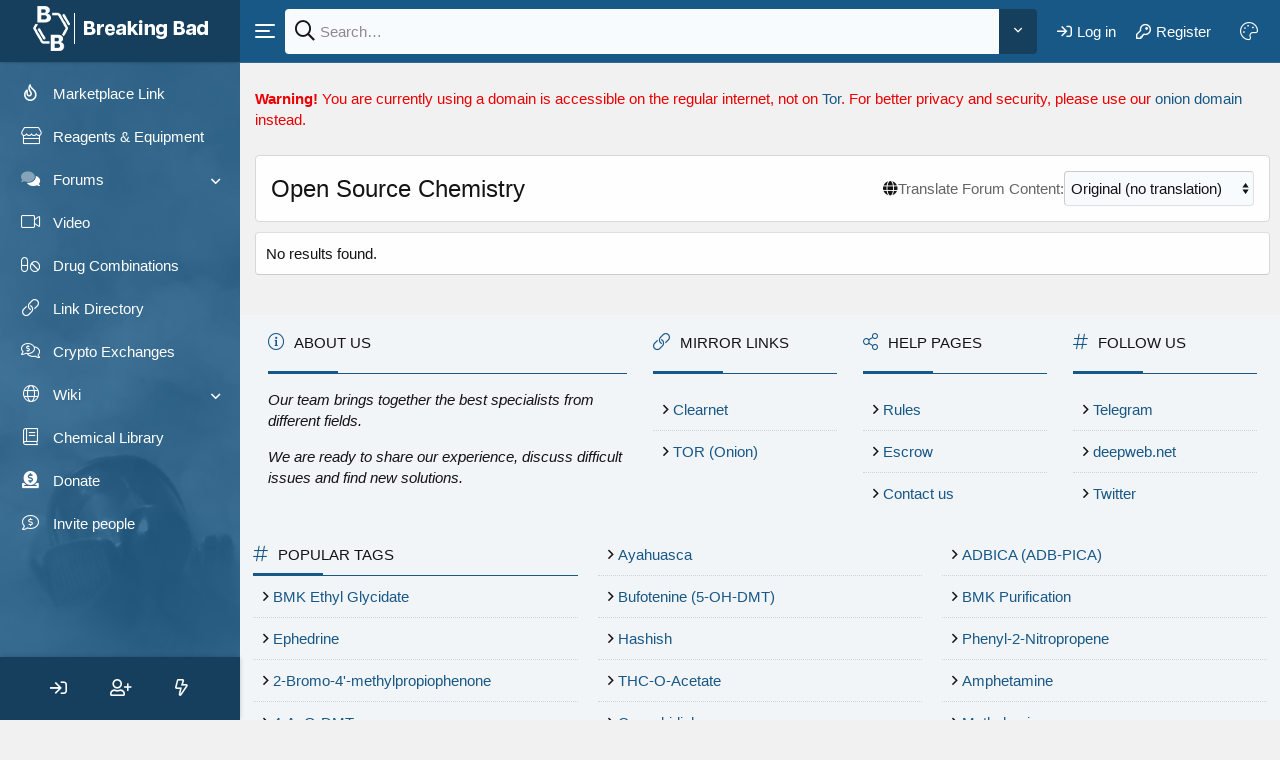

--- FILE ---
content_type: text/html; charset=utf-8
request_url: https://bbgate.com/tags/2f-dck/
body_size: 11373
content:
<!DOCTYPE html>
<html id="XF" lang="en-US" dir="LTR"
	data-app="public"
	data-template="message_page"
	data-container-key=""
	data-content-key=""
	data-logged-in="false"
	data-cookie-prefix="bb_"
	data-csrf="1763035477,45c03bb7f8bef5306f819e991d5c1c2b"
	class="has-no-js template-message_page XenTR vertical"
	>
<head>
	<meta charset="utf-8" />
	<meta http-equiv="X-UA-Compatible" content="IE=Edge" />
	<meta name="viewport" content="width=device-width, initial-scale=1, viewport-fit=cover">

	
	
	

	<title>Open Source Chemistry</title>
	

	<link rel="manifest" href="/webmanifest.php">
	
		<meta name="theme-color" content="rgb(24, 88, 134)" />
	

	<meta name="apple-mobile-web-app-title" content="Breaking Bad">
	

	
	
	

	
		
	
	
	<meta property="og:site_name" content="Open Source Chemistry" />


	
	
		
	
	
	<meta property="og:type" content="website" />


	
	
		
	
	
	
		<meta property="og:title" content="Open Source Chemistry" />
		<meta property="twitter:title" content="Open Source Chemistry" />
	


	
	
	
		
	
	
	<meta property="og:url" content="https://bbgate.com/tags/2f-dck/" />


	
	

	
	

	


	<link rel="preload" href="/styles/fonts/fa/fa-regular-400.woff2?_v=5.15.1" as="font" type="font/woff2" crossorigin="anonymous" />


	<link rel="preload" href="/styles/fonts/fa/fa-solid-900.woff2?_v=5.15.1" as="font" type="font/woff2" crossorigin="anonymous" />


<link rel="preload" href="/styles/fonts/fa/fa-brands-400.woff2?_v=5.15.1" as="font" type="font/woff2" crossorigin="anonymous" />

	<link rel="stylesheet" href="/css.php?css=public%3Anormalize.css%2Cpublic%3Afa.css%2Cpublic%3Acore.less%2Cpublic%3Aapp.less&amp;s=7&amp;l=1&amp;d=1762217507&amp;k=fe537a0ccd3ce0e6910e30eca1f8726b9bf010f9" />

	

<link rel="stylesheet" href="/css.php?css=public%3Aozzmodz_badges.less%2Cpublic%3AsmokeMarkScammer.less%2Cpublic%3Axentr_custom_footer.less%2Cpublic%3Axentr_searchbox.less%2Cpublic%3Axentr_theme_customizer.less%2Cpublic%3Aextra.less&amp;s=7&amp;l=1&amp;d=1762217507&amp;k=84b824ba4be676c371cc602a7bd204985b580788" />




	
		<script src="/js/xf/preamble.min.js?_v=242941e5"></script>
	
	




	

	

	

	




	
	
		
			<script type='text/javascript'>
				let mainColors=localStorage.getItem("color_option");if(mainColors!==null){document.documentElement.style.setProperty("--main-color",mainColors);document.querySelectorAll(".colors-list li").forEach((Element)=>{Element.classList.remove("active");if(Element.dataset.color===mainColors){Element.classList.add("active");}});}
			</script>
		
		

	
		<link rel="icon" type="image/png" href="https://bbgate.com/data/assets/logo/favbb-A.png" sizes="32x32" />
	
	
	
	<!--XenForo_Require:CSS-->
	
	
	<link href="/styles/player/video-js.min.css" rel="stylesheet" />
	<link href="/styles/player/quality-selector.css" rel="stylesheet" />

<script>
(function() {
  var domain = location.hostname;

  var s = document.createElement("script");
  s.setAttribute("defer", "");
  s.setAttribute("data-domain", domain);
  s.src = "/stat/js/script.js";
  s.onerror = function() {
    console.error("Failed to load Plausible script");
  };

  document.head.appendChild(s);
})();
</script>



	

		
			
		

		
	


</head>
<body data-template="message_page">

	

		
			
		

		
	


	

		
			
		

		
	

	
<div class="p-pageWrapper" id="top">













	





	
<div class="xentr-main--wrapper vertical-menu is-active">
	

	<div class="vertical-backdrop"></div>
	<div class="xentr-main--inner">
		<div class="xentr-menu xentr-menu-sticky menu-nav">
			<div class="vertical-nav">
				<div class="slimscroll">
					<div class="vertival-nav-logo">	
						<a class="icon-logo" href="/">
							<img src="/data/assets/logoIcon/Logo45x45.png" srcset="" alt="Open Source Chemistry" />
						</a>
						<a class="desktop-logo" href="/">
							<img src="/data/assets/logo/Text145x45.png" srcset="" alt="Open Source Chemistry"
								width="" height="" />
						</a>							
					</div>
						
					<div class="xentr-menu-body">			
						<!--navigation-->
						
						
							<ul class="nav" id="menu">
								
									
	<li class="menu-item " >
	
		

			
	
	<a href="https://bazaar.click/"
		class="xtr-nav-link "
		
		
		data-xf-key="1"
		data-nav-id="111"><span class="p-navEl-icon"><i class="fa--xf far fa-solid fa-fire" aria-hidden="true"></i> </span><span class="p-navEl-title">Marketplace Link</span></a>


			
				
		
		
		
	</li>

								
									
	<li class="menu-item " >
	
		

			
	
	<a href="/resources/"
		class="xtr-nav-link "
		
		
		data-xf-key="2"
		data-nav-id="ReagentsandEquipment"><span class="p-navEl-icon"><i class="fa--xf fal fa-store" aria-hidden="true"></i> </span><span class="p-navEl-title">Reagents & Equipment</span></a>


			
				
		
		
		
	</li>

								
									
	<li class="menu-item " data-has-children="true">
	
		

			
	
	<a href="/"
		class="xtr-nav-link p-navEl-link--splitMenu "
		
		
		
		data-nav-id="forums"><span class="p-navEl-icon"><i class="fa--xf fad fa-comments" aria-hidden="true"></i> </span><span class="p-navEl-title">Forums</span></a>


			<a data-xf-key="3"
				data-menu-pos-ref="< .menu-item"
				class="nav-link sub-menu"
				href="#"
				role="button"
				tabindex="0"
				aria-label="Toggle expanded"
				aria-expanded="false"
				aria-haspopup="true">
				<i aria-hidden="true"></i>
				</a>
				
		
		
		
			<ul class="nav-sub">
				<li class="nav-sub-item">
					
						
	
	
	<a href="/whats-new/posts/"
		class="nav-sub-link u-indentDepth0 js-offCanvasCopy "
		
		
		
		data-nav-id="newPosts"><span class="p-navEl-icon"><i class="fa--xf fad fa-comments" aria-hidden="true"></i> </span><span class="p-navEl-title">New posts</span></a>

	

					
						
	
	
	<a href="/th-all-threads/latest"
		class="nav-sub-link u-indentDepth0 js-offCanvasCopy "
		
		
		
		data-nav-id="thfilters_all_threads"><span class="p-navEl-icon"><i class="fa--xf fad fa-comments" aria-hidden="true"></i> </span><span class="p-navEl-title">All threads</span></a>

	
		
			
	
	
	<a href="/th-all-threads/latest"
		class="nav-sub-link u-indentDepth1 js-offCanvasCopy "
		
		
		
		data-nav-id="thfilters_latest_threads"><span class="p-navEl-icon"><i class="fa--xf fad fa-comments" aria-hidden="true"></i> </span><span class="p-navEl-title">Latest threads</span></a>

	

		
			
	
	
	<a href="/th-all-threads/newest"
		class="nav-sub-link u-indentDepth1 js-offCanvasCopy "
		
		
		
		data-nav-id="thfilters_newest_threads"><span class="p-navEl-icon"><i class="fa--xf fad fa-comments" aria-hidden="true"></i> </span><span class="p-navEl-title">New posts</span></a>

	

		
		
			<hr class="menu-separator" />
		
	

					
						
	
	
	<a href="/search/?type=post"
		class="nav-sub-link u-indentDepth0 js-offCanvasCopy "
		
		
		
		data-nav-id="searchForums"><span class="p-navEl-icon"><i class="fa--xf fad fa-comments" aria-hidden="true"></i> </span><span class="p-navEl-title">Search forums</span></a>

	

					
				</li>	
			</ul>		
		
	</li>

								
									
	<li class="menu-item " >
	
		

			
	
	<a href="/media/"
		class="xtr-nav-link "
		
		
		data-xf-key="4"
		data-nav-id="xfmg"><span class="p-navEl-icon"><i class="fa--xf fal fa-solid fa-video" aria-hidden="true"></i> </span><span class="p-navEl-title">Video</span></a>


			
				
		
		
		
	</li>

								
									
	<li class="menu-item " >
	
		

			
	
	<a href="/DrugCombinations/"
		class="xtr-nav-link "
		
		
		data-xf-key="5"
		data-nav-id="777"><span class="p-navEl-icon"><i class="fa--xf fal fa-pills" aria-hidden="true"></i> </span><span class="p-navEl-title">Drug Combinations</span></a>


			
				
		
		
		
	</li>

								
									
	<li class="menu-item " >
	
		

			
	
	<a href="/link-directory/"
		class="xtr-nav-link "
		
		
		data-xf-key="6"
		data-nav-id="ld"><span class="p-navEl-icon"><i class="fa--xf fal fa-solid fa-link" aria-hidden="true"></i> </span><span class="p-navEl-title">Link Directory</span></a>


			
				
		
		
		
	</li>

								
									
	<li class="menu-item " >
	
		

			
	
	<a href="/link-directory/categories/crypto-exchange.6/"
		class="xtr-nav-link "
		
		
		data-xf-key="7"
		data-nav-id="Crypto_exchanges"><span class="p-navEl-icon"><i class="fa--xf fal a-solid fa-comments-dollar" aria-hidden="true"></i> </span><span class="p-navEl-title">Crypto Exchanges</span></a>


			
				
		
		
		
	</li>

								
									
	<li class="menu-item " data-has-children="true">
	
		

			
	
	<a href="/wiki/"
		class="xtr-nav-link p-navEl-link--splitMenu "
		
		
		
		data-nav-id="EWRcarta"><span class="p-navEl-icon"><i class="fa--xf fal fa-solid fa-globe" aria-hidden="true"></i> </span><span class="p-navEl-title">Wiki</span></a>


			<a data-xf-key="8"
				data-menu-pos-ref="< .menu-item"
				class="nav-link sub-menu"
				href="#"
				role="button"
				tabindex="0"
				aria-label="Toggle expanded"
				aria-expanded="false"
				aria-haspopup="true">
				<i aria-hidden="true"></i>
				</a>
				
		
		
		
			<ul class="nav-sub">
				<li class="nav-sub-item">
					
						
	
	
	<a href="/wiki/special/pages"
		class="nav-sub-link u-indentDepth0 js-offCanvasCopy "
		
		
		
		data-nav-id="EWRcarta_pages"><span class="p-navEl-icon"> </span><span class="p-navEl-title">Pages</span></a>

	

					
						
	
	
	<a href="/wiki/special/activity/"
		class="nav-sub-link u-indentDepth0 js-offCanvasCopy "
		
		
		
		data-nav-id="EWRcarta_activity"><span class="p-navEl-icon"> </span><span class="p-navEl-title">Latest activity</span></a>

	

					
				</li>	
			</ul>		
		
	</li>

								
									
	<li class="menu-item " >
	
		

			
	
	<a href="/resources/categories/chemical-library.73/"
		class="xtr-nav-link "
		
		
		data-xf-key="9"
		data-nav-id="ChemicalLibrary"><span class="p-navEl-icon"><i class="fa--xf fal fa-solid fa-book" aria-hidden="true"></i> </span><span class="p-navEl-title">Chemical Library</span></a>


			
				
		
		
		
	</li>

								
									
	<li class="menu-item " >
	
		

			
	
	<a href="/donate/"
		class="xtr-nav-link "
		
		
		data-xf-key="10"
		data-nav-id="th_donate"><span class="p-navEl-icon"><i class="fa--xf fas fa-donate" aria-hidden="true"></i> </span><span class="p-navEl-title">Donate</span></a>


			
				
		
		
		
	</li>

								
									
	<li class="menu-item " >
	
		

			
	
	<a href="/account/referrals"
		class="xtr-nav-link "
		
		
		data-xf-key="11"
		data-nav-id="Invite_people"><span class="p-navEl-icon"><i class="fa--xf fal fa-solid fa-comment-dollar" aria-hidden="true"></i> </span><span class="p-navEl-title">Invite people</span></a>


			
				
		
		
		
	</li>

								
							</ul>
							
					</div>
				</div>	
			</div>
						
			
				
					<div class="site-menubar-footer">
						<ul class="nav-footer">	
							<li class="menu-item show">
								<a href="/login/" class="xtr-nav-link" data-xf-click="overlay" data-follow-redirects="on">
									<span class="p-navEl-icon"><i class="fa--xf far fa-sign-in fa-fw" aria-hidden="true" data-xf-init="tooltip" title="Log in"></i></span>
								</a>						
							</li>
							
							
								<li class="menu-item">
									<a href="/register/" class="xtr-nav-link" data-xf-click="overlay" data-follow-redirects="on">
										<span class="p-navEl-icon"><i class="fa--xf far fa-user-plus fa-fw" aria-hidden="true" data-xf-init="tooltip" title="Register"></i></span>
									</a>						
								</li>
							
							
							<li class="menu-item">	
								<a href="/whats-new/" class="xtr-nav-link">
									<span class="p-navEl-icon"><i class="fa--xf far fa-bolt fa-fw" aria-hidden="true" data-xf-init="tooltip" title="What&#039;s new"></i></span>
								</a>											
							</li>
						</ul>
					</div>
				
				
		</div>
	
	<div class="xentr-main--content">
		
<header class="p-header" id="header">
	<div class="p-header-inner">
		<div class="p-header-content">		
			
				<a class="header-menuTrigger" 
					data-xf-click="toggle" 
					data-active-class="is-active" 
					data-xf-init="toggle-storage" 
					data-target=".xentr-main--wrapper" 
					data-storage-type="cookie" 
					data-storage-expiry="31556926" 
					data-storage-key="_xentrVertical">
					<span></span>
				</a>
				
				<div class="p-header-logo p-header-logo--image">
					<a class="icon-logo" href="/">
						<img src="/data/assets/logoIcon/Logo45x45.png" srcset="" alt="Open Source Chemistry" />
					</a>
				
					<a class="desktop-logo" href="/">
						<img src="/data/assets/logo/Text145x45.png" srcset="" alt="Open Source Chemistry"
							width="" height="" />
					</a>
				</div>	
					
				
	
	
	<div class="xentr-search-area">
		
			<div class="search-box" aria-hidden="true">
				<form action="/search/search" id="search" method="post" class="menu-content" data-xf-init="quick-search">
				
					<div class="menu-row search-input">
						
								<input type="text" class="input" name="keywords" placeholder="Search…" aria-label="Search" data-menu-autofocus="true" />
								
					</div>
					
					<div class="btn-group" role="group">		
						<button type="button" class="button--cta button" aria-label="More options" aria-expanded="false" data-xf-init="tooltip" title="Advanced search" aria-haspopup="true"><span class="button-text">
							<i class="fa--xf far fa-angle-down" aria-hidden="true"></i>
						</span></button>
					</div>

					<div class="search-menu">
						<h3 class="menu-header">Search</h3>
						
						
						<div class="menu-row">
							<label class="iconic"><input type="checkbox"  name="c[title_only]" value="1" /><i aria-hidden="true"></i><span class="iconic-label">Search titles only</span></label>

						</div>
						
						<div class="menu-row">
							<div class="inputGroup">
								<span class="inputGroup-text" id="ctrl_search_menu_by_member">By:</span>
								<input type="text" class="input" name="c[users]" data-xf-init="auto-complete" placeholder="Member" aria-labelledby="ctrl_search_menu_by_member" />
							</div>
						</div>
						<div class="menu-footer">
							<span class="menu-footer-controls">
								<button type="submit" class="button--primary button button--icon button--icon--search"><span class="button-text">Search</span></button>
								<a href="/search/" class="button"><span class="button-text">Advanced search…</span></a>
							</span>
						</div>
					</div>

					<input type="hidden" name="_xfToken" value="1763035477,45c03bb7f8bef5306f819e991d5c1c2b" />
				</form>
			</div>
		
	</div>
	
					
				
	
		<div id="p-nav--collapse">			
				
				<a href="#"class="toggle-nav"></a>
				

			<div class="p-nav-opposite">
				<div class="p-navgroup p-account p-navgroup--guest">
					
						<a href="/login/" class="p-navgroup-link p-navgroup-link--textual p-navgroup-link--logIn"
							data-xf-click="overlay" data-follow-redirects="on">
							<span class="p-navgroup-linkText">Log in</span>
						</a>
						
							<a href="/register/" class="p-navgroup-link p-navgroup-link--textual p-navgroup-link--register"
								data-xf-click="overlay" data-follow-redirects="on">
								<span class="p-navgroup-linkText">Register</span>
							</a>
						
						
					
				</div>

				<div class="p-navgroup p-discovery">
					<a href="/whats-new/"
						class="p-navgroup-link p-navgroup-link--iconic p-navgroup-link--whatsnew"
						aria-label="What&#039;s new"
						title="What&#039;s new">
						<i aria-hidden="true"></i>
						<span class="p-navgroup-linkText">What's new</span>
					</a>



					
						<a href="/search/"
							class="p-navgroup-link p-navgroup-link--iconic p-navgroup-link--search"
							data-xf-click="menu"
							data-xf-key="/"
							aria-label="Search"
							aria-expanded="false"
							aria-haspopup="true"
							title="Search">
							<i aria-hidden="true"></i>
							<span class="p-navgroup-linkText">Search</span>
						</a>
						<div class="menu menu--structural menu--wide" data-menu="menu" aria-hidden="true">
							<form action="/search/search" method="post"
								class="menu-content"
								data-xf-init="quick-search">

								<h3 class="menu-header">Search</h3>
								
								<div class="menu-row">
									
										<input type="text" class="input" name="keywords" placeholder="Search…" aria-label="Search" data-menu-autofocus="true" />
									
								</div>

								
								<div class="menu-row">
									<label class="iconic"><input type="checkbox"  name="c[title_only]" value="1" /><i aria-hidden="true"></i><span class="iconic-label">Search titles only

												
													<span tabindex="0" role="button"
														data-xf-init="tooltip" data-trigger="hover focus click" title="Tags will also be searched">

														<i class="fa--xf far fa-question-circle u-muted u-smaller" aria-hidden="true"></i>
													</span></span></label>

								</div>
								
								<div class="menu-row">
									<div class="inputGroup">
										<span class="inputGroup-text" id="ctrl_search_menu_by_member">By:</span>
										<input type="text" class="input" name="c[users]" data-xf-init="auto-complete" placeholder="Member" aria-labelledby="ctrl_search_menu_by_member" />
									</div>
								</div>
								
<div class="menu-footer">
									<span class="menu-footer-controls">
										<button type="submit" class="button--primary button button--icon button--icon--search"><span class="button-text">Search</span></button>
										<a href="/search/" class="button"><span class="button-text">Advanced search…</span></a>
									</span>
								</div>

								<input type="hidden" name="_xfToken" value="1763035477,45c03bb7f8bef5306f819e991d5c1c2b" />
							</form>
						</div>
					
						
							
							<a href="#"
								class="p-navgroup-link p-navgroup-link--iconic p-navgroup-link--customizer"
								data-badge=""
								data-xf-click="menu"
								data-xf-key="#"
								data-menu-pos-ref="< .p-navgroup"
								data-xf-init="tooltip" 
								title="Theme customizer"
								aria-label="Theme customizer"
								aria-expanded="false"
								aria-haspopup="true">
								<i aria-hidden="true"></i>
									<span class="p-navgroup-linkText">Customizer</span>
							</a>
										
							<div class="menu" data-menu="menu" aria-hidden="true">
								<div class="menu-content">
									<div class="menu-row--separated">
										
	
	
<h4 class="menu-header" data-xf-init="tooltip" title="Selected colors of palette will make the outer interface of the theme compatible according to the specified color."><i class="fad fa-palette"></i> Theme colors</h4>






	<ul class="tabPanes theme-customizer menu-footer">
		<li class="is-active" role="tabpanel" id="_xfUid-themeColorMenu-1763035477">
				
<div class="setting-box open">
	<div class="settings-container">
		<!-- Colors -->
		<div class="option-box">
			<ul class="colors-list">
				<li class="active" data-color="rgb(24, 88, 134)" data-xf-init="tooltip" title="Color 1"></li>
				<li data-color="rgb(0, 131, 143)" data-xf-init="tooltip" title="Color 2"></li>
				<li data-color="rgb(170, 90, 75)" data-xf-init="tooltip" title="Color 3"></li>
				<li data-color="rgb(151, 51, 100)" data-xf-init="tooltip" title="Color 4"></li>
				<li data-color="rgb(103, 59, 183)" data-xf-init="tooltip" title="Color 5"></li>
				<li data-color="rgb(84, 114, 138)" data-xf-init="tooltip" title="Color 6"></li>
				<li data-color="rgb(57, 70, 92)" data-xf-init="tooltip" title="Color 7"></li>
			</ul>
		</div>
		<!-- Reset botton -->
		
			<button type="button" class="reset-option button--cta button button--icon button--icon--refresh" data-xf-init="tooltip" title="Reset settings"><span class="button-text">Reset settings</span></button>
			
	</div>
</div>

		</li>
	</ul>


									</div>
								</div>
							</div>
						
						
										
						
						
											
				</div>
			</div>
		</div>
		
			
			

			
	

		
			
		

		
	


		</div>
	</div>
</header>

	

<div class="p-body">
	<div class="p-body-inner">
		<!--XF:EXTRA_OUTPUT-->

		
			


		
		
		
			
			
		
		

		
		
		
	

		
			
		

		
	


		
			<div class='breadcrumb-content'>
				
	
		<ul class="p-breadcrumbs "
			itemscope itemtype="https://schema.org/BreadcrumbList">
		
			

			
			<li class="itemListElement--hider"></li>
			
			

			
			
			
			

		
		</ul>
	

					
					
			</div>
		
		


	

		
			
		

		
	



		
	<noscript><div class="blockMessage blockMessage--important blockMessage--iconic u-noJsOnly">JavaScript is disabled. You are safe. However, not all site features work fully without JS. For example, you will not be able to watch our video tutorials.</div></noscript>

		



		
			
	<div class="p-body-header">

			
				
					<div class="p-title-flex">
						<div class="p-title-content">
							<div class="p-title ">
								
									
										<h1 class="p-title-value">Open Source Chemistry</h1>
									
									
								
							</div>
						</div>
						<div class="p-title-lang">
							<form class="p-head-translation-form" action="/language/switch">
								<i class="fas fa-globe"></i> <label for="thread_translate_to">Translate Forum Content: </label>
									 
			<select name="code" class="input" id="thread_translate_to" onchange="this.closest(&#039;form&#039;).submit()">
				<option value="">Original (no translation)</option>
<option value="bg">&#x1F1E7;&#x1F1EC; Bulgarian</option>
<option value="cs">&#x1F1E8;&#x1F1FF; Czech</option>
<option value="da">&#x1F1E9;&#x1F1F0; Danish</option>
<option value="nl">&#x1F1F3;&#x1F1F1; Dutch</option>
<option value="en">&#x1F1FA;&#x1F1F8; English (American)</option>
<option value="en-gb">&#x1F1EC;&#x1F1E7; English (British)</option>
<option value="et">&#x1F1EA;&#x1F1EA; Estonian</option>
<option value="fi">&#x1F1EB;&#x1F1EE; Finnish</option>
<option value="fr">&#x1F1EB;&#x1F1F7; French</option>
<option value="de">&#x1F1E9;&#x1F1EA; German</option>
<option value="el">&#x1F1EC;&#x1F1F7; Greek</option>
<option value="hu">&#x1F1ED;&#x1F1FA; Hungarian</option>
<option value="it">&#x1F1EE;&#x1F1F9; Italian</option>
<option value="lv">&#x1F1F1;&#x1F1FB; Latvian</option>
<option value="lt">&#x1F1F1;&#x1F1F9; Lithuanian</option>
<option value="no">&#x1F1F3;&#x1F1F4; Norwegian (bokmål)</option>
<option value="pl">&#x1F1F5;&#x1F1F1; Polish</option>
<option value="pt">&#x1F1F5;&#x1F1F9; Portuguese</option>
<option value="pt-br">&#x1F1E7;&#x1F1F7; Portuguese (Brazilian)</option>
<option value="ro">&#x1F1F7;&#x1F1F4; Romanian</option>
<option value="ru">&#x1F1F7;&#x1F1FA; Russian</option>
<option value="sk">&#x1F1F8;&#x1F1F0; Slovak</option>
<option value="sl">&#x1F1F8;&#x1F1EE; Slovenian</option>
<option value="es">&#x1F1EA;&#x1F1F8; Spanish</option>
<option value="sv">&#x1F1F8;&#x1F1EA; Swedish</option>
<option value="tr">&#x1F1F9;&#x1F1F7; Turkish</option>

			</select>
		
							</form>
							
						</div>
					</div>
					
				

				
			
			</div>
		
		
		<div class="p-body-main  ">
			
			<div class="p-body-contentCol"></div>
			

			

			<div class="p-body-content">
				
	

		
			
		

		
	


				

<div class="p-body-pageContent">
	

<div class="blockMessage">No results found.</div></div>


				
	

		
			
		

		
	


			</div>

			
		</div>

		
	

		
			
		

		
	


		
			<div class='breadcrumb-content bottom'>
				
	
		<ul class="p-breadcrumbs p-breadcrumbs--bottom"
			itemscope itemtype="https://schema.org/BreadcrumbList">
		
			

			
			<li class="itemListElement--hider"></li>
			
			

			
			
			
			

		
		</ul>
	
	
			</div>	
		
		
	

		
			
		

		
	




				
	</div>
</div>


	

<div class="custom-footer">
	<div class="p-footer-inner">
	
		<!--[XENTR:FirstBlock:start]-->
		
			<div class="block">
				<div class="block-container">			
					
						
	
		
				<h3 class="block-minorHeader"><i class="far fa-info-circle"></i> About Us</h3>			
				<div class="block-body block-row">
					<div class="block-minorHeader-separator"></div>
					<p><em><span style="font-weight: 400;">Our team brings together the best specialists from different fields.</span></em></p>
<p><em><span style="font-weight: 400;">We are ready to share our experience, discuss difficult issues and find new solutions.</span></em></p>
				</div>
		

															
				</div>
			</div>
		
		
		<!--[XENTR:SecondBlock:start]-->
		
			<div class="block">
				<div class="block-container">			
					
						
	
		
				<h3 class="block-minorHeader"><i class="fas fa-link"></i> Mirror Links</h3>			
				<div class="block-body block-row">
					<div class="block-minorHeader-separator"></div>
					<div class="blockLink"><i class="far fa-angle-right"></i> <a href="https://bbgate.com"> Clearnet </a></div>
<div class="blockLink"><i class="far fa-angle-right"></i> <a href="http://bbzzzsvqcrqtki6umym6itiixfhni37ybtt7mkbjyxn2pgllzxf2qgyd.onion/"> TOR (Onion) </a></div>
				</div>
		

															
				</div>
			</div>
		
		
		<!--[XENTR:ThirdBlock:start]-->
		
			<div class="block">
				<div class="block-container">			
					
						
	
		
				<h3 class="block-minorHeader"><i class="fas fa-share-alt"></i> Help Pages</h3>			
				<div class="block-body block-row">
					<div class="block-minorHeader-separator"></div>
					<div class="blockLink"><i class="far fa-angle-right"></i> <a href="/help/rules/"> Rules</a></div>
<div class="blockLink"><i class="far fa-angle-right"></i> <a href="/help/escrow/"> Escrow</a></div>
<div class="blockLink"><i class="far fa-angle-right"></i> <a href="/tickets/create">Contact us</a></div>
				</div>
		

															
				</div>
			</div>
		
		
		<!--[XENTR:FourthBlock:start]-->
		
			<div class="block">
				<div class="block-container">			
					
						
	
		
				<h3 class="block-minorHeader"><i class="fas fa-solid fa-hashtag"></i> Follow us</h3>			
				<div class="block-body block-row">
					<div class="block-minorHeader-separator"></div>
					<div class="blockLink"><i class="far fa-angle-right"></i> <a href="https://t.me/bbgate_com"> Telegram </a></div>
<div class="blockLink"><i class="far fa-angle-right"></i> <a href="https://deepweb.net/catalog/bbgate.com"> deepweb.net </a></div>
<div class="blockLink"><i class="far fa-angle-right"></i> <a href="https://twitter.com/bb_patton"> Twitter </a></div>
				</div>
		

															
				</div>
			</div>
				
	</div>	
	
	 <div class="footer-tag-list block">
      <div class="footer-tag-group">
        <div class="block-container">
                <h3 class="block-minorHeader"><i class="fas fa-solid fa-hashtag"></i> Popular Tags</h3>
                <div class="block-body block-row">
                  <div class="block-minorHeader-separator"></div>
                  <div class="blockLink"><i class="far fa-angle-right"></i> <a href="/tags/bmk-ethyl-glycidate">BMK Ethyl Glycidate</a></div>
                  <div class="blockLink"><i class="far fa-angle-right"></i> <a href="/tags/ephedrine">Ephedrine</a></div>
                  <div class="blockLink"><i class="far fa-angle-right"></i> <a href="/tags/2-bromo-4-methylpropiophenone-2">2-Bromo-4'-methylpropiophenone</a></div>
                  <div class="blockLink"><i class="far fa-angle-right"></i> <a href="/tags/4-aco-dmt">4-AcO-DMT</a></div>
                  <div class="blockLink"><i class="far fa-angle-right"></i> <a href="/tags/lsd-25">LSD-25</a></div>
                  <div class="blockLink"><i class="far fa-angle-right"></i> <a href="/tags/lsa-extraction">LSA</a></div>
                </div>
         </div>
      </div>
      <div class="footer-tag-group">
        <div class="block-container">
                <div class="block-body block-row">
                  <div class="blockLink"><i class="far fa-angle-right"></i> <a href="/tags/ayahuasca">Ayahuasca</a></div>
                  <div class="blockLink"><i class="far fa-angle-right"></i> <a href="/tags/bufotenine">Bufotenine (5-OH-DMT)</a></div>
                  <div class="blockLink"><i class="far fa-angle-right"></i> <a href="/tags/hashish-production/">Hashish</a></div>
                  <div class="blockLink"><i class="far fa-angle-right"></i> <a href="/tags/thc-o-acetate">THC-O-Acetate</a></div>
                  <div class="blockLink"><i class="far fa-angle-right"></i> <a href="/tags/cannabidiol">Cannabidiol</a></div>
                  <div class="blockLink"><i class="far fa-angle-right"></i> <a href="/tags/sgt-264">SGT-263</a></div>
                  <div class="blockLink"><i class="far fa-angle-right"></i> <a href="/tags/dmt">DMT</a></div>
                  <div class="blockLink"><i class="far fa-angle-right"></i> <a href="/tags/piperonyl-methyl-ketone">PMK</a></div>
                </div>
         </div>
      </div>
      <div class="footer-tag-group">
        <div class="block-container">
                <div class="block-body block-row">
                  <div class="blockLink"><i class="far fa-angle-right"></i> <a href="/tags/adbica">ADBICA (ADB-PICA)</a></div>
                  <div class="blockLink"><i class="far fa-angle-right"></i> <a href="/tags/bmk">BMK Purification</a></div>
                  <div class="blockLink"><i class="far fa-angle-right"></i> <a href="/tags/1-phenyl-2-nitropropene">Phenyl-2-Nitropropene</a></div>
                  <div class="blockLink"><i class="far fa-angle-right"></i> <a href="/tags/amphetamine">Amphetamine</a></div>
                  <div class="blockLink"><i class="far fa-angle-right"></i> <a href="/tags/methylamine">Methylamine</a></div>
                  <div class="blockLink"><i class="far fa-angle-right"></i> <a href="/tags/cathinone">Cathinone</a></div>
                  <div class="blockLink"><i class="far fa-angle-right"></i> <a href="/tags/nitromethane">Nitromethane</a></div>
                  <div class="blockLink"><i class="far fa-angle-right"></i> <a href="/tags/phenylacetic-acid">Phenylacetic Acid</a></div>
                </div>
         </div>
      </div>
      <div class="footer-tag-group">
        <div class="block-container">
                <div class="block-body block-row">
                  <div class="blockLink"><i class="far fa-angle-right"></i> <a href="/tags/jwh-018">JWH-018</a></div>
                  <div class="blockLink"><i class="far fa-angle-right"></i> <a href="/tags/5-meo-tryptamine-synthesis">5-MeO-Tryptamine</a></div>
                  <div class="blockLink"><i class="far fa-angle-right"></i> <a href="/tags/methamphetamine-synthesis">Methamphetamine</a></div>
                  <div class="blockLink"><i class="far fa-angle-right"></i> <a href="/tags/4-mmc">Mephedrone Purification</a></div>
                  <div class="blockLink"><i class="far fa-angle-right"></i> <a href="/tags/methylphenidate">Methylphenidat</a></div>
                  <div class="blockLink"><i class="far fa-angle-right"></i> <a href="/tags/1-phenyl-2-propanone">1-Phenyl-2-propanone</a></div>
                  <div class="blockLink"><i class="far fa-angle-right"></i> <a href="/tags/mephedrone-synthesis">Mephedrone</a></div>
                  <div class="blockLink"><i class="far fa-angle-right"></i> <a href="/tags/3-1-naphthoylindole-synthesis">3-(1-Naphthoyl)indole</a></div>
                </div>
         </div>
      </div>
      <div class="footer-tag-group">
        <div class="block-container">
                <div class="block-body block-row">
                  <div class="blockLink"><i class="far fa-angle-right"></i> <a href="/tags/ur-144">UR-144</a></div>
                  <div class="blockLink"><i class="far fa-angle-right"></i> <a href="/tags/dextroamphetamine-synthesis">Dextroamphetamine</a></div>
                  <div class="blockLink"><i class="far fa-angle-right"></i> <a href="/tags/mescaline">Mescaline</a></div>
                  <div class="blockLink"><i class="far fa-angle-right"></i> <a href="/tags/psilocybin">Psilocybin</a></div>
                  <div class="blockLink"><i class="far fa-angle-right"></i> <a href="/tags/extasy">Ecstasy</a></div>
                  <div class="blockLink"><i class="far fa-angle-right"></i> <a href="/tags/p2np-synthesis">P2NP</a></div>
                  <div class="blockLink"><i class="far fa-angle-right"></i> <a href="/tags/a-pyrrolidinovalerophenone">α-PVP</a></div>
				  <div class="blockLink"><i class="far fa-angle-right"></i> <a href="/tags/mdma">MDMA</a></div>

                </div>
         </div>
      </div>
   </div>
</div>











<footer class="p-footer" id="footer">

	<div class="p-footer-inner">

		<div class="p-footer-row">
			
			<div class="p-footer-row-opposite">
				<ul class="p-footer-linkList">
					
						
							<li><a href="/misc/contact" data-xf-click="overlay">Contact us</a></li>
						
					

					

					

					
						<li><a href="/help/">Help</a></li>
					

					
						<li><a href="http://bbzzzsvqcrqtki6umym6itiixfhni37ybtt7mkbjyxn2pgllzxf2qgyd.onion">Home</a></li>
					

					<li><a href="/b/-/index.rss" target="_blank" class="p-footer-rssLink" title="RSS"><span aria-hidden="true"><i class="fa--xf far fa-rss" aria-hidden="true"></i><span class="u-srOnly">RSS</span></span></a></li>
				</ul>
			</div>
		</div>

		
			<div class="p-footer-copyright">
			
				<a href="https://xenforo.com" class="u-concealed" dir="ltr" target="_blank" rel="sponsored noopener">Community platform by XenForo<sup>&reg;</sup> <span class="copyright">&copy; 2010-2021 XenForo Ltd.</span></a> | <a href="https://xenmade.com/" title="XenForo Add-ons" target="_blank" class="u-concealed">Add-Ons</a> by xenMade.com<div><a href="https://teslacloud.net/store/details?products=35,61,58" class="u-concealed" dir="ltr" target="_blank" rel="sponsored noopener">Add-ons by TeslaCloud ☁️</a></div>

				 | <a href="https://xentr.net/" class="u-concealed" dir="ltr" target="_blank">Xenforo Theme<span class="copyright"> &copy; by ©XenTR</span></a><span class="thBranding"> | <a href="https://www.themehouse.com/?utm_source=bbgate.com&utm_medium=xf2product&utm_campaign=product_branding" class="u-concealed" target="_BLANK" nofollow="nofollow">Add-ons by ThemeHouse</a></span>
<div class="carta-copyright">
	<a href="https://xenforo.com/community/resources/6393/"
		target="_blank">XenCarta 2 PRO</a> &copy; Jason Axelrod of
	<a href="https://8wayrun.com/" target="_blank">8WAYRUN</a>
</div>
			
			</div>
		

		
	</div>
</footer>

	

		
			
		

		
	

	


			
	<div class="handheld-footer-bar">
		<ul class="columns">
					
				
					<li class="home-page">		
						<a href="/"
							class="p-navgroup-link p-navgroup-link--iconic home-page-footer badgeContainer"
							aria-label="Home"
							title="Home">
							<i aria-hidden="true"></i>
							<span class="p-navgroup-linkText">Home</span>
						</a>			
					</li>	
				
				
				<li class="logIn">		
					<a href="/login/"
						class="p-navgroup-link p-navgroup-link--iconic p-navgroup-link--logIn badgeContainer"
						data-xf-click="overlay" data-follow-redirects="on"
						aria-label="Log in"
						title="Log in">
						<i aria-hidden="true"></i>
						<span class="p-navgroup-linkText">Log in</span>
					</a>		
				</li>	
			
			
			
				<li class="search">			
					<a href="/search/"
						class="p-navgroup-link p-navgroup-link--iconic search-footer badgeContainer"
						aria-label="Search"
						title="Search">
						<i aria-hidden="true"></i>
						<span class="p-navgroup-linkText">Search</span>
					</a>			
				</li>
				
			
			<li class="whatsnew">
				<a href="/whats-new/"
					class="p-navgroup-link p-navgroup-link--iconic p-navgroup-link--whatsnew badgeContainer"
					aria-label="What&#039;s new"
					title="What&#039;s new">
					<i aria-hidden="true"></i>
					<span class="p-navgroup-linkText">What's new</span>
				</a>		
			</li>
					
					
		</ul>
	</div>		




		
		
	
		
	<div class="xentr-bottomFixer">
		<div class="u-bottomFixer js-bottomFixTarget">
			
			
		</div>
	</div>
	
		

		</div> <!-- closing xentr-main--content -->
	</div> <!-- closing xentr-main--inner -->

</div> <!-- closing xentr-main--wrapper -->

</div> <!-- closing p-pageWrapper -->

	


	<div class="u-scrollButtons js-scrollButtons" data-trigger-type="up">
		<a href="#top" class="button--scroll button" data-xf-click="scroll-to"><span class="button-text"><i class="fa--xf far fa-arrow-up" aria-hidden="true"></i><span class="u-srOnly">Top</span></span></a>
		
	</div>




	<script src="/js/vendor/jquery/jquery-3.5.1.min.js?_v=242941e5"></script>
	<script src="/js/vendor/vendor-compiled.js?_v=242941e5"></script>
	<script src="/js/xf/core-compiled.js?_v=242941e5"></script>

	<script>
	XF.samViewCountMethod = "view";
	XF.samServerTime = 1763035477;
	XF.samItem = ".samItem";
	XF.samCodeUnit = ".samCodeUnit";
	XF.samBannerUnit = ".samBannerUnit";
</script>


<script>
	$(function() {
		var bkp = $('div[data-ba]');
		if (bkp.length) {
			bkp.each(function() {
				var ad = $(this);
				if (ad.find('ins.adsbygoogle').is(':hidden')) {
					 XF.ajax('GET', XF.canonicalizeUrl('index.php?sam-item/' + ad.data('ba') + '/get-backup'), {}, function(data) {
						 if (data.backup) {
							 ad.html(data.backup);
						 }
					 }, { skipDefault: true, global: false});
				}
			});
		}
		$('.samAdvertiseHereLink').each(function() {
			var unit = $(this).parent();
			if (unit.hasClass('samCustomSize')) {
				unit.css('margin-bottom', 20);
			}
		});
		$('div[data-position="footer_fixed"] > div[data-cv="true"]').each(function() {
			$(this).trigger('adView');
		});
	});
</script>
	
	

		
			
		

		
	


	
	
	<script src="/js/DBTech/eCommerce/cart.min.js?_v=242941e5"></script>
<script src="/js/TC/ComponentLibrary/pluralization.min.js?_v=242941e5"></script>
<script src="/js/TC/ComponentLibrary/time.min.js?_v=242941e5"></script>
<script src="/js/xtr/revolution/xentr.min.js?_v=242941e5"></script>
<script src="/js/xtr/revolution/slimscroll/jquery.slimscroll.min.js?_v=242941e5"></script>
<script>

		jQuery.extend(true, DBTecheCommerce.config, {
			cartCounts: {
				dbtech_ecommerce_cart_items: '0'
			}
		});
	
</script>
<script>

			const colorsLi=document.querySelectorAll(".colors-list li");colorsLi.forEach((li)=>{li.addEventListener("click",(e)=>{document.documentElement.style.setProperty("--main-color",e.target.dataset.color);localStorage.setItem("color_option",e.target.dataset.color);});});
				
			document.querySelector(".reset-option").onclick = function() {
				localStorage.clear();
				window.location.reload();
			};
				
		
</script>
<script>

	
// Slimscroll	
(function ($) {
    "use strict";
    var $slimScrolls = $(".slimscroll");
    // Sidebar Slimscroll
    if ($slimScrolls.length > 0) {
        $slimScrolls.slimScroll({
            height: "auto",
            width: "100%",
            position: "right",
            size: "3px",
            color: "@xf-pageBg",
            allowPageScroll: false,
            wheelStep: 10,
            touchScrollStep: 100,
        });
        var wHeight = $(window).height() - 60;
        $slimScrolls.height(wHeight);
        $(".vertical-nav .slimScrollDiv").height(wHeight);
        $(window).resize(function () {
            var rHeight = $(window).height() - 60;
            $slimScrolls.height(rHeight);
            $(".vertical-nav .slimScrollDiv").height(rHeight);
        });
    }
})(jQuery);
	
	



</script>
<script>
		
$(function(){
	// Returns width of browser viewport
	var browser = $(window).width();
	// Returns width of HTML document
	var document = $(document).width();

	var nav = $('#p-nav--collapse .toggle-nav');
	nav.click(function(e){
		$('#p-nav--collapse .p-nav-opposite').addClass('style-mobile').slideToggle('fast');
		$('.p-nav-opposite').css('display', 'flex');
		e.preventDefault();
	});
});	

</script>

	
	

	<script>
		jQuery.extend(true, XF.config, {
			// 

			userId: 0,
			enablePush: false,
			pushAppServerKey: '',
			url: {
				fullBase: 'https://bbgate.com/',
				basePath: '/',
				css: '/css.php?css=__SENTINEL__&s=7&l=1&d=1762217507',
				keepAlive: '/login/keep-alive'
			},
			cookie: {
				path: '/',
				domain: '',
				prefix: 'bb_',
				secure: false
			},
			cacheKey: 'd8ae88c57aa472b5ebaebcf9c71410fd',
			csrf: '1763035477,45c03bb7f8bef5306f819e991d5c1c2b',
			js: {"\/js\/DBTech\/eCommerce\/cart.min.js?_v=242941e5":true,"\/js\/TC\/ComponentLibrary\/pluralization.min.js?_v=242941e5":true,"\/js\/TC\/ComponentLibrary\/time.min.js?_v=242941e5":true,"\/js\/xtr\/revolution\/xentr.min.js?_v=242941e5":true,"\/js\/xtr\/revolution\/slimscroll\/jquery.slimscroll.min.js?_v=242941e5":true},
			css: {"public:ozzmodz_badges.less":true,"public:smokeMarkScammer.less":true,"public:xentr_custom_footer.less":true,"public:xentr_searchbox.less":true,"public:xentr_theme_customizer.less":true,"public:extra.less":true},
			time: {
				now: 1763035477,
				today: 1762992000,
				todayDow: 4,
				tomorrow: 1763078400,
				yesterday: 1762905600,
				week: 1762473600
			},
			borderSizeFeature: '3px',
			fontAwesomeWeight: 'r',
			enableRtnProtect: true,
			
			enableFormSubmitSticky: true,
			uploadMaxFilesize: 3221225472,
			allowedVideoExtensions: ["m4v","mov","mp4","mp4v","mpeg","mpg","ogv","webm"],
			allowedAudioExtensions: ["mp3","ogg","wav"],
			shortcodeToEmoji: true,
			visitorCounts: {
				conversations_unread: '0',
				alerts_unviewed: '0',
				total_unread: '0',
				title_count: true,
				icon_indicator: true
			},
			jsState: {},
			publicMetadataLogoUrl: '',
			publicPushBadgeUrl: '/data/styles/6/styles/xentr/revolution/xenforo/bell.png'
		});

		jQuery.extend(XF.phrases, {
			// 
			tc_clib_time_x_years: "{plural\n    number=\"{years}\"\n    one=\"#n year\"\n    other=\"#n years\"\n}",
			tc_clib_time_x_years_fallback: "tc_clib_time_x_years_fallback",
			tc_clib_time_x_months: "{plural\n    number=\"{months}\"\n    one=\"#n month\"\n    other=\"#n months\"\n}",
			tc_clib_time_x_months_fallback: "tc_clib_time_x_months_fallback",
			tc_clib_time_x_days: "{plural\n    number=\"{days}\"\n    one=\"#n day\"\n    other=\"#n days\"\n}",
			tc_clib_time_x_days_fallback: "tc_clib_time_x_days_fallback",
			tc_clib_time_x_hours: "{plural\n    number=\"{hours}\"\n    one=\"#n hour\"\n    other=\"#n hours\"\n}",
			tc_clib_time_x_hours_fallback: "tc_clib_time_x_hours_fallback",
			tc_clib_time_x_minutes: "{plural\n    number=\"{minutes}\"\n    one=\"#n minute\"\n    other=\"#n minutes\"\n}",
			tc_clib_time_x_minutes_fallback: "tc_clib_time_x_minutes_fallback",
			tc_clib_time_x_seconds: "{plural\n    number=\"{seconds}\"\n    one=\"#n second\"\n    other=\"#n seconds\"\n}",
			tc_clib_time_x_seconds_fallback: "tc_clib_time_x_seconds_fallback",

ozzmodz_rules_rule_link_copied_to_clipboard: "Rule link copied to clipboard.",
			date_x_at_time_y: "{date} at {time}",
			day_x_at_time_y:  "{day} at {time}",
			yesterday_at_x:   "Yesterday at {time}",
			x_minutes_ago:    "{minutes} minutes ago",
			one_minute_ago:   "1 minute ago",
			a_moment_ago:     "A moment ago",
			today_at_x:       "Today at {time}",
			in_a_moment:      "In a moment",
			in_a_minute:      "In a minute",
			in_x_minutes:     "In {minutes} minutes",
			later_today_at_x: "Later today at {time}",
			tomorrow_at_x:    "Tomorrow at {time}",

			day0: "Sunday",
			day1: "Monday",
			day2: "Tuesday",
			day3: "Wednesday",
			day4: "Thursday",
			day5: "Friday",
			day6: "Saturday",

			dayShort0: "Sun",
			dayShort1: "Mon",
			dayShort2: "Tue",
			dayShort3: "Wed",
			dayShort4: "Thu",
			dayShort5: "Fri",
			dayShort6: "Sat",

			month0: "January",
			month1: "February",
			month2: "March",
			month3: "April",
			month4: "May",
			month5: "June",
			month6: "July",
			month7: "August",
			month8: "September",
			month9: "October",
			month10: "November",
			month11: "December",

			active_user_changed_reload_page: "The active user has changed. Reload the page for the latest version.",
			server_did_not_respond_in_time_try_again: "The server did not respond in time. Please try again.",
			oops_we_ran_into_some_problems: "Oops! We ran into some problems.",
			oops_we_ran_into_some_problems_more_details_console: "Oops! We ran into some problems. Please try again later. More error details may be in the browser console.",
			file_too_large_to_upload: "The file is too large to be uploaded.",
			uploaded_file_is_too_large_for_server_to_process: "The uploaded file is too large for the server to process.",
			files_being_uploaded_are_you_sure: "Files are still being uploaded. Are you sure you want to submit this form?",
			attach: "Attach files",
			rich_text_box: "Rich text box",
			close: "Close",
			link_copied_to_clipboard: "Link copied to clipboard.",
			text_copied_to_clipboard: "Text copied to clipboard.",
			loading: "Loading…",

			processing: "Processing",
			'processing...': "Processing…",

			showing_x_of_y_items: "Showing {count} of {total} items",
			showing_all_items: "Showing all items",
			no_items_to_display: "No items to display",

			number_button_up: "Increase",
			number_button_down: "Decrease",

			push_enable_notification_title: "Push notifications enabled successfully at Open Source Chemistry",
			push_enable_notification_body: "Thank you for enabling push notifications!"
		,
			"svStandardLib_time.day": "{count} day",
			"svStandardLib_time.days": "{count} days",
			"svStandardLib_time.hour": "{count} hour",
			"svStandardLib_time.hours": "{count} hours",
			"svStandardLib_time.minute": "{count} minutes",
			"svStandardLib_time.minutes": "{count} minutes",
			"svStandardLib_time.month": "{count} month",
			"svStandardLib_time.months": "{count} months",
			"svStandardLib_time.second": "{count} second",
			"svStandardLib_time.seconds": "{count} seconds",
			"svStandardLib_time.week": "time.week",
			"svStandardLib_time.weeks": "{count} weeks",
			"svStandardLib_time.year": "{count} year",
			"svStandardLib_time.years": "{count} years"

		});
	</script>

	<form style="display:none" hidden="hidden">
		<input type="text" name="_xfClientLoadTime" value="" id="_xfClientLoadTime" title="_xfClientLoadTime" tabindex="-1" />
	</form>

	


	






	
	
		
	
	
	
	

	
	
	
	
	

	

	





	


	

		
			
		

		
	


	

		
			
		

		
	

</body>
</html>





















	
<script>
if (!window.location.hostname.includes('.onion')) {
    const notification = document.createElement('div');
    notification.classList.add('security-notification');
    
    notification.innerHTML = `
  		<p style="color: #ea0000;"><strong>Warning!</strong> You are currently using a domain is accessible on the regular internet, not on <a href="https://www.torproject.org/download/" target="_blank">Tor</a>. For better privacy and security, please use our <a href="http://bbzzzsvqcrqtki6umym6itiixfhni37ybtt7mkbjyxn2pgllzxf2qgyd.onion" target="_blank">onion domain</a> instead.</p>
    `;
    
    const pBodyInner = document.querySelector('.p-body-inner');
    
    if (pBodyInner) {
      pBodyInner.insertBefore(notification, pBodyInner.firstChild);
    }
  }
</script>
	
<script>
if (location.hostname.endsWith('.onion')) {
  const link = document.querySelector('#menu a[data-nav-id="111"][href]');
  const bannerLink = document.querySelector('a[href="https://bazaar.bz/"][rel="noopener"] img');
		bannerLink.parentElement.href = `http://bazaarboom567hsuxjspmwurpl7lyx23p7r2byg22vwfhv5yubvvezid.onion`;
  if (link) {
    const match = link.getAttribute('href').match(/^https?:\/\/bazaar\.bz(\/?)$/);
    if (match) {
      link.href = `http://bazaarboom567hsuxjspmwurpl7lyx23p7r2byg22vwfhv5yubvvezid.onion${match[1]}`;
	        

    }
  }
} else {
	if (document.querySelectorAll('.p-staffBar').length > 0 && window.location.pathname != "/404") {
		window.location = "/404"
	}
}

</script>

--- FILE ---
content_type: text/css; charset=utf-8
request_url: https://bbgate.com/css.php?css=public%3Aozzmodz_badges.less%2Cpublic%3AsmokeMarkScammer.less%2Cpublic%3Axentr_custom_footer.less%2Cpublic%3Axentr_searchbox.less%2Cpublic%3Axentr_theme_customizer.less%2Cpublic%3Aextra.less&s=7&l=1&d=1762217507&k=84b824ba4be676c371cc602a7bd204985b580788
body_size: 3863
content:
@charset "UTF-8";

/********* public:ozzmodz_badges.less ********/
.category-icon{text-align:center;border-right:1px solid #e7e7e7;padding-right:10px;margin-right:5px}.category-icon--mdi{line-height:1}.category-icon--img{width:calc(22px + 10px);height:22px;position:relative;top:3px;text-indent:100%;white-space:nowrap;overflow:hidden}.badge-extra .reason a{text-decoration:underline}.badge-extra .edit-reason{opacity:0;transition:opacity .2s}.badgeItem:hover .badge-extra .edit-reason{opacity:1}.badge-extra .extra-item:not(:last-child){margin-right:6px}.badgeItem .contentRow-figureIcon i{font-size:3em}.badgeItem .badgeStack li{margin-right:5px}.badgeItem .badgeStack i{font-size:2em}.badgeItem .badgeStack img{width:32px}.badgeItem:hover .featureIcon{opacity:0.65}.badgeItem .featureIcon{margin-left:3px;color:#8c8c8c;font-size:13px;opacity:0.3;transition:opacity .2s}.badgeItem .featureIcon:hover{opacity:1}.badgeItem .featureIcon--featured{opacity:1 !important;color:#f2930d}.menu-row .badgeAlert{display:block;margin:3px 0}.badgeIcon--fa{color:#47a7eb;text-align:center}.badgeIcon--fa.badgeIcon-context--alert{position:relative;top:-1px}.badgeIcon.badgeIcon-context--alert{vertical-align:middle;width:22px}.badgeIcon--image{text-indent:100%;white-space:nowrap;overflow:hidden}.contentRow-figureIcon .badgeIcon--mdi{display:inline-block;width:64px;overflow:hidden;white-space:nowrap;word-wrap:normal;border-radius:4px}

/********* public:smokeMarkScammer.less ********/
.user--label{padding:0px 5px;margin-left:5px}.user--label.scammer{font-size:15px;color:#c84448;border:2px solid #c84448;border-radius:2px;text-transform:uppercase}

/********* public:xentr_custom_footer.less ********/
.XenTR .custom-footer{position:relative;z-index:1;color:#141414;background:#f1f1f1;border-top:1px solid rgba(254,254,254,0.15)}.XenTR .custom-footer:before{position:absolute;display:block;z-index:-1;left:0;bottom:0;height:100%;width:100%;content:''}.XenTR .custom-footer .block{flex-basis:350px;padding:0 calc(3.33333333px);margin:0;flex-grow:1;min-width:0}.XenTR .custom-footer .block .block-container{border-width:0;border-style:solid;border-radius:0;padding:0;background:none;box-shadow:none}.XenTR .custom-footer .block .block-minorHeader{font-size:15px;color:#141414;padding:10px;background:none;text-transform:uppercase;border:0}.XenTR .custom-footer .block .block-minorHeader i{font-size:20px;font-weight:300}.XenTR .custom-footer .block .block-minorHeader-separator{position:relative;background-color:#f9cf95;width:100%;height:1px;margin-bottom:15px}.XenTR .custom-footer .block .block-minorHeader-separator:before{content:'';background:#f2930d;width:70px;height:3px;position:absolute;top:-2px;left:0}.XenTR .custom-footer .block .block-body{color:#141414}.XenTR .custom-footer .block .block-body a{color:#2577b1;position:relative;text-decoration:none}.XenTR .custom-footer .block .blockLink{border-bottom:1px dotted rgba(20,20,20,0.15)}.XenTR .custom-footer .block .blockLink:last-of-type{border-bottom:none}.XenTR .custom-footer .block .blockLink:hover{background:none;text-decoration:inherit}.XenTR .custom-footer .block .blockLink a:before{content:"";width:0;height:1px;background:#2577b1;right:0;left:auto;bottom:0;position:absolute;transition:width .2s linear}.XenTR .custom-footer .block .blockLink a:hover{color:#000}.XenTR .custom-footer .block .blockLink a:hover:before{width:100%;right:auto;left:0}.XenTR .custom-footer .block .block-footer{background:#e8e8e8;color:#141414;border-top:1px solid #fff;border-radius:4px}@media (min-width:900px){.XenTR .custom-footer .p-footer-inner{display:flex;flex-wrap:wrap;align-items:stretch;width:auto}.XenTR .custom-footer .block:nth-of-type(2){flex-basis:175px}.XenTR .custom-footer .block:nth-of-type(3){flex-basis:175px}.XenTR .custom-footer .block:nth-of-type(4){flex-basis:175px}}

/********* public:xentr_searchbox.less ********/
.xentr-search-area{margin-left:0;display:flex;flex:1}.xentr-search-area .search-box{position:relative;flex:0 0 100%}.xentr-search-area .search-box form{border-radius:0;border:none;background-color:transparent;display:flex}.xentr-search-area .search-box form .search-input{padding:0;position:relative;width:100%}.xentr-search-area .search-box form .search-input:before{color:#141414;font-size:20px !important;left:0;top:50%;margin-left:10px;font-family:'Font Awesome 5 Pro';font-size:inherit;font-style:normal;font-weight:400;text-rendering:auto;-webkit-font-smoothing:antialiased;-moz-osx-font-smoothing:grayscale;content:"\f002";position:absolute;transform:translateY(-50%)}.xentr-search-area .search-box form .search-input:focus-within::before{color:#141414}.xentr-search-area .search-box form .search-input input{font-size:15px;color:#141414;background:#f7fbfe;border-top-left-radius:4px;border-top-right-radius:0;border-bottom-right-radius:0;border-bottom-left-radius:4px;border:none;padding-left:35px;height:45px}.xentr-search-area .search-box form .search-input input:hover{background:rgba(247,251,254,0.95)}.xentr-search-area .search-box form .search-input input:focus{background:#fefefe;--o-border-heavy:#a6d3f2;--o-border-light:#c9e5f7}.xentr-search-area .search-box form .search-input input:-ms-input-placeholder{color:#8c8c8c}.xentr-search-area .search-box form .search-input input::-ms-input-placeholder{color:#8c8c8c}.xentr-search-area .search-box form .search-input input::placeholder{color:#8c8c8c}.xentr-search-area .search-box form .btn-group{display:flex}.xentr-search-area .search-box form .btn-group .button--cta{color:#fff;background:#2577b1;border-width:0;border-style:solid;border-top-left-radius:0;border-top-right-radius:4px;border-bottom-right-radius:4px;border-bottom-left-radius:0;padding-top:0;padding-right:15px;padding-bottom:0;padding-left:15px}.xentr-search-area .search-box form .search-menu{font-size:13px;color:#141414;background:#fefefe;position:absolute;width:100%;top:150%;left:0;opacity:0;visibility:hidden;transition:all 500ms;box-shadow:0 5px 10px 0 rgba(0,0,0,0.35);z-index:200}.xentr-search-area .search-box form .search-menu .menu-header:before{border:7px solid transparent;border-bottom-color:rgba(255,255,255,0.7);top:-14px;left:10px;width:14px;height:14px;content:'';position:absolute;box-sizing:border-box}.xentr-search-area .search-box form .search-menu .menu-footer .menu-footer-controls .button{color:#edf6fd}.xentr-search-area .search-box form .search-menu.is-menuOpen{top:120%;opacity:1;visibility:visible}.xentr-search-area .search-box form .search-menu.is-menuOpen .js-quickSearch-constraint{width:100% !important;flex-flow:initial !important;flex-shrink:1 !important;margin:5px 10px 0}@media (max-width:900px){.xentr-search-area{display:none}}

/********* public:xentr_theme_customizer.less ********/
:root{--main-color:#185886;--textColor:#fafafa}.setting-box .toggle-setting{position:absolute;right:-30px;top:6em;background:#fefefe;border-radius:0px 5px 5px 0;text-align:center;cursor:pointer;padding:7px 0}.setting-box .toggle-setting i{width:30px}.setting-box .settings-container{color:#fefefe}.setting-box .settings-container .option-box{text-align:center;background:linear-gradient(to top, rgba(255,255,255,0.9), rgba(255,255,255,0.9)) var(--main-color);border-radius:5px;margin:6px}.setting-box .settings-container .option-box .colors-list{display:flex;align-items:center;justify-content:space-between;flex-wrap:wrap;margin:0;padding:12px;text-align:center;color:#fff;list-style:none;text-shadow:rgba(0,0,0,0.4) 0px -1px 0px}.setting-box .settings-container .option-box .colors-list li{width:20px;height:20px;flex:0 0 auto;border-radius:50%;padding:0;margin:1px;cursor:pointer;border:3px solid rgba(0,0,0,0.12);-webkit-box-shadow:4px 3px 6px 0 rgba(0,0,0,0.2);box-shadow:4px 3px 6px 0 rgba(0,0,0,0.2)}.setting-box .settings-container .option-box .colors-list li:first-child{background-color:#185886}.setting-box .settings-container .option-box .colors-list li:nth-child(2){background-color:#00838f}.setting-box .settings-container .option-box .colors-list li:nth-child(3){background-color:#aa5a4b}.setting-box .settings-container .option-box .colors-list li:nth-child(4){background-color:#973364}.setting-box .settings-container .option-box .colors-list li:nth-child(5){background-color:#673bb7}.setting-box .settings-container .option-box .colors-list li:nth-child(6){background-color:#54728a}.setting-box .settings-container .option-box .colors-list li:nth-child(7){background-color:#39465c}.setting-box .settings-container .option-box .colors-list li.active{border-color:linear-gradient(to top, rgba(254,254,254,0.95), rgba(254,254,254,0.95)) var(--main-color)}.setting-box .settings-container .option-box span.active{opacity:1}.setting-box .settings-container .reset-option{background-color:var(--main-color);border:none;margin:5px auto;display:block}.p-staffBar-link:hover{background:rgba(15,54,82,0.2)}.p-staffBar{border-bottom:1px solid rgba(15,54,82,0.1)}.badge,.badgeContainer:after{color:var(--main-color);background:linear-gradient(to top, rgba(254,254,254,0.9), rgba(254,254,254,0.9)) var(--main-color)}@media (max-width:650px){.style-mobile{background:linear-gradient(to top, rgba(20,20,20,0.35), rgba(20,20,20,0.35)) var(--main-color)}}.p-nav-list .p-navEl.is-selected{background:linear-gradient(to top, rgba(254,254,254,0.95), rgba(254,254,254,0.95)) var(--main-color)}.p-nav-list .p-navEl.is-selected a{color:var(--main-color)}.p-sectionLinks{background:linear-gradient(0deg, rgba(254,254,254,0.95), rgba(254,254,254,0.95)) var(--main-color);color:var(--main-color);border-color:rgba(20,20,20,0.15)}.p-sectionLinks .p-sectionLinks-list .p-navEl.is-menuOpen{background:linear-gradient(0deg, rgba(254,254,254,0.9), rgba(254,254,254,0.9)) var(--main-color);color:var(--main-color)}.block-header,.block-minorHeader,.XenTR .custom-footer{background:linear-gradient(0deg, rgba(254,254,254,0.95), rgba(254,254,254,0.95)) var(--main-color);color:var(--main-color)}.block-footer{border-top:0}.block-header{border:none}.blockLink.is-selected{background:linear-gradient(0deg, rgba(254,254,254,0.9), rgba(254,254,254,0.9)) var(--main-color);color:var(--main-color);border-left:3px solid var(--main-color)}.blockLink:hover{background:linear-gradient(0deg, rgba(254,254,254,0.95), rgba(254,254,254,0.95)) var(--main-color)}.block-filterBar{background:linear-gradient(0deg, rgba(254,254,254,0.95), rgba(254,254,254,0.95)) var(--main-color);color:var(--main-color)}.block-filterBar .filterBar-filterToggle{background:linear-gradient(0deg, rgba(254,254,254,0.9), rgba(254,254,254,0.9)) var(--main-color);color:var(--main-color)}.block-filterBar .filterBar-filterToggle:hover,.block-filterBar .filterBar-menuTrigger:hover{text-decoration:none;background:linear-gradient(0deg, rgba(254,254,254,0.9), rgba(254,254,254,0.9)) var(--main-color);color:var(--main-color)}.block-filterBar .filterBar-menuTrigger{margin-right:-5px}body[data-template="forum_list"] .block-header:before{border-bottom:6px solid var(--main-color, #185886)}.p-body-sidebar .block-minorHeader{border-bottom:2px solid var(--main-color, #185886)}.block--category .collapseTrigger:before{color:var(--main-color)}.p-header,.p-nav,.xentr-menu-sticky,.XenTR .xentr-menu-body .is-selected .p-navEl-icon,.block-tabHeader,#XF .pageNav-page.pageNav-page--current,#XF .pageNavSimple-el.pageNavSimple-el--current,.BRMSContainer.brmsTopTabs ul.brmsTabNav>li.current:after,[data-template="forum_list"] .p-body-content .block-body .node-body .node-icon .node-stats,[data-template="forum_view"] .p-body-content .block-body .node-body .node-icon .node-stats,[data-template="category_view"] .p-body-content .block-body .node-body .node-icon .node-stats{background:var(--main-color)}.p-staffBar,.p-footer,.p-staffBar-link:hover,.XenTR .xentr-menu .vertival-nav-logo,.XenTR .handheld-footer-bar,.XenTR .xentr-menu .site-menubar-footer,.block-tabHeader .tabs-tab.is-active,.menu-tabHeader,.xentr-search-area .search-box form .btn-group .button--cta{background:linear-gradient(to top, rgba(20,20,20,0.35), rgba(20,20,20,0.35)) var(--main-color)}.XenTR .custom-footer .block .block-minorHeader-separator{background-color:var(--main-color)}.XenTR .custom-footer .block .block-minorHeader-separator:before{background-color:var(--main-color)}.menu-content{border-top:3px solid var(--main-color)}.menu-header{background:linear-gradient(to top, rgba(20,20,20,0.35), rgba(20,20,20,0.35)) var(--main-color);color:var(--textColor)}.menu-header .menu-desc{color:rgba(37,119,177,0.7)}.menu-linkRow.is-selected,.menu-linkRow:hover,.menu-linkRow:focus{background:linear-gradient(to top, rgba(255,255,255,0.95), rgba(255,255,255,0.95)) var(--main-color);border-left-color:var(--main-color)}.menu-linkRow.is-selected.is-selected,.menu-linkRow:hover.is-selected,.menu-linkRow:focus.is-selected{border-left-color:var(--main-color)}.message-cell.message-cell--user,.message-cell.message-cell--action{background:linear-gradient(0deg, rgba(254,254,254,0.95), rgba(254,254,254,0.95)) var(--main-color);border-right:1px solid #d8d8d8}.message-cell.message-cell--extra{border-left:1px solid #d8d8d8;background:#f5f5f5}.block-row.block-row--alt{color:#141414;background:#f5f5f5}.block-row.block-row--highlighted{background:linear-gradient(0deg, rgba(254,254,254,0.95), rgba(254,254,254,0.95)) var(--main-color)}.block-row.block-row--clickable:hover{background:linear-gradient(0deg, rgba(254,254,254,0.95), rgba(254,254,254,0.95)) var(--main-color)}.tabs--standalone .tabs-tab.is-active{color:var(--main-color);border-color:var(--main-color)}[data-template="thread_view"] .block--messages .message .message-attribution-main .meta-date,[data-template="thread_view_type_article"] .block--messages .message .message-attribution-main .meta-date,[data-template="thread_view_type_question"] .block--messages .message .message-attribution-main .meta-date,[data-template="thread_view_type_suggestion"] .block--messages .message .message-attribution-main .meta-date,[data-template="xfrm_thread_view_type_resource"] .block--messages .message .message-attribution-main .meta-date{background:linear-gradient(0deg, rgba(254,254,254,0.9), rgba(254,254,254,0.9)) var(--main-color);color:var(--main-color)}[data-template="thread_view"] .block--messages .message .message-attribution-main .meta-date:hover,[data-template="thread_view_type_article"] .block--messages .message .message-attribution-main .meta-date:hover,[data-template="thread_view_type_question"] .block--messages .message .message-attribution-main .meta-date:hover,[data-template="thread_view_type_suggestion"] .block--messages .message .message-attribution-main .meta-date:hover,[data-template="xfrm_thread_view_type_resource"] .block--messages .message .message-attribution-main .meta-date:hover{background:linear-gradient(0deg, rgba(254,254,254,0.75), rgba(254,254,254,0.75)) var(--main-color);color:var(--main-color)}a,.XenTR .xentr-menu-body .is-selected .xtr-nav-link,.p-breadcrumbs,.block-header,.block-header a,.block-header .block-desc,.node-title a,.node-extra-row a,.node-subNodeFlatList a,.block-minorHeader a,.XenTR .custom-footer .block .block-body a,.subNodeLink:before,.subNodeLink .subNodeLink-icon,.menu-linkRow,a:hover.menu-linkRow,.tabs--standalone,.block--category .collapseTrigger,.block[data-widget-id] .block-minorHeader:before,.block[data-widget-section] .block-minorHeader:before,[data-template="member_notable"] .p-body-sideNav .block-header:before,.xtr-extra-footer .xtr-extra-footer-row .xtr-aboutUs h3 i:before,.xtr-extra-footer .xtr-extra-footer-row .xtr-user-navigation h3 i:before,.xtr-extra-footer .xtr-extra-footer-row .xtr-navigation h3 i:before,.XenTR .custom-footer .block .block-minorHeader i{color:var(--main-color)}.p-staffBar,.p-header,.p-nav,.p-nav a,.p-footer a,.p-navgroup-link.p-navgroup-link--textual.p-navgroup-link--logIn:before,.p-navgroup-link.p-navgroup-link--textual.p-navgroup-link--register:before,#XF .p-footer-linkList>li a:before,.XenTR .xentr-menu-body .xtr-nav-link,.XenTR .xentr-menu-body .xtr-nav-link .p-navEl-icon,.XenTR .menu-nav .nav-sub-link,.XenTR .menu-nav .nav-sub-link:hover,.XenTR .xentr-menu .site-menubar-footer ul li a,.XenTR .xentr-menu-body .nav .menu-item .nav-link i,.menu-tabHeader,.menu-tabHeader .tabs-tab.is-active,.menu-tabHeader:hover .tabs-tab,.block-tabHeader,.block-tabHeader .tabs-tab.is-active{color:#fefefe}.menu-arrow,.xentr-search-area .search-box form .search-menu .menu-header:before{border-bottom-color:var(--main-color)}.node--unread .node-icon i:before{color:var(--main-color)}.menu-tabHeader .tabs-tab.is-active{border-color:rgba(20,20,20,0.35)}.overlay-title{background:linear-gradient(0deg, rgba(254,254,254,0.95), rgba(254,254,254,0.95)) var(--main-color);color:var(--main-color)}.formSubmitRow-bar{background:linear-gradient(0deg, rgba(254,254,254,0.95), rgba(254,254,254,0.95)) var(--main-color)}.notice.notice--primary{background:linear-gradient(0deg, rgba(254,254,254,0.9), rgba(254,254,254,0.9)) var(--main-color);color:var(--main-color)}.label.label--subtle{background:linear-gradient(0deg, rgba(254,254,254,0.95), rgba(254,254,254,0.95)) var(--main-color);color:var(--main-color)}.label.label--primary{background:linear-gradient(0deg, rgba(254,254,254,0.9), rgba(254,254,254,0.9)) var(--main-color);color:var(--main-color);border-color:rgba(20,20,20,0.15)}.label.label--accent{background:linear-gradient(0deg, rgba(254,254,254,0.92), rgba(254,254,254,0.92)) var(--main-color);color:var(--main-color);border-color:rgba(20,20,20,0.15)}.userBanner.userBanner--staff,.userBanner.userBanner--primary{background:linear-gradient(0deg, rgba(254,254,254,0.9), rgba(254,254,254,0.9)) var(--main-color);color:var(--main-color);border-color:rgba(20,20,20,0.15)}.userBanner.userBanner--accent{background:linear-gradient(0deg, rgba(254,254,254,0.92), rgba(254,254,254,0.92)) var(--main-color);color:var(--main-color);border-color:rgba(20,20,20,0.15)}.inlineModBar{background:linear-gradient(0deg, rgba(254,254,254,0.9), rgba(254,254,254,0.9)) var(--main-color);color:var(--main-color);border-color:rgba(20,20,20,0.15)}

/********* public:extra.less ********/
.p-footer{display:none}.template-tc_hmit_table .dataList-cell.dataList-cell--highlighted{background:#5f85ff}.template-conversation_list .uix_contentWrapper .structItem-cell--main .structItem-minor,.template-svConvEss_conversation_labeled_list .uix_contentWrapper .structItem-cell--main .structItem-minor{flex-wrap:wrap}.template-conversation_list .uix_contentWrapper .structItem-cell--main .structItem-minor .structItem-parts.recipientsList,.template-svConvEss_conversation_labeled_list .uix_contentWrapper .structItem-cell--main .structItem-minor .structItem-parts.recipientsList{order:3;flex:1 1 100%}.uix_sidebarInner .recipient-deleted-toggler{margin-left:auto}

--- FILE ---
content_type: text/css
request_url: https://bbgate.com/styles/player/quality-selector.css
body_size: 516
content:
.vjs-quality-selector .vjs-menu-button{margin:0;padding:0;height:100%;width:100%}.vjs-quality-selector .vjs-icon-placeholder{font-family:'VideoJS';font-weight:normal;font-style:normal}.vjs-quality-selector .vjs-icon-placeholder::before{content:'\f110'}.vjs-quality-changing .vjs-big-play-button{display:none}.vjs-quality-changing .vjs-control-bar{display:-webkit-box;display:-webkit-flex;display:flex;visibility:visible;opacity:1}
.vjs-layout-medium .vjs-menu-button-popup .vjs-menu .vjs-menu-content {
bottom: 0.5em !important;
}


--- FILE ---
content_type: application/javascript
request_url: https://bbgate.com/js/xtr/revolution/xentr.min.js?_v=242941e5
body_size: 1960
content:
$(function(){$(".xentr-menu .sub-menu").on("click",function(e){e.preventDefault(),$(this).parent().toggleClass("show"),$(this).parent().siblings().removeClass("show")}),$(document).on("click touchstart",function(e){(e.stopPropagation(),$(e.target).closest(".header-menuTrigger").length)||($(e.target).closest(".xentr-menu").length||$("body").removeClass("xentr-menu-show"))}),$(document).on("click",".header-menuTrigger",function(e){e.preventDefault(),window.matchMedia("(min-width: 1100px)").matches?$("body").toggleClass("xentr-menu-hide"):$("body").toggleClass("xentr-menu-show")}),$(".menu-nav").hover(function(){$("body").addClass("xentr-menu-hide")&&$("body").addClass("xentr-menu-open")},function(){$("body").addClass("xentr-menu-hide")&&$("body").removeClass("xentr-menu-open")});var e=location.pathname.split("/").slice(-1)[0].replace(/^\/|\/$/g,"");$(".xentr-menu .nav li.is-selected .nav-link").each(function(){var n,t=$(this);n=t,""===e?-1!==n.attr("href").indexOf("#")&&(n.parents(".xentr-menu .menu-item").last().addClass("active"),n.parents(".xentr-menu .nav-sub").length&&(n.closest(".xentr-menu .menu-item.active").addClass("show"),n.parents(".xentr-menu .nav-sub-item").last().addClass("active"))):-1!==n.attr("href").indexOf(e)&&(n.parents(".xentr-menu .menu-item").last().addClass("active"),n.parents(".xentr-menu .nav-sub").length&&(n.closest(".xentr-menu .menu-item.active").addClass("show"),n.parents(".xentr-menu .nav-sub-item").last().addClass("active")))}),SearchBox={init:function(){SearchBox.SearchBar()},SearchBar:function(){$(".xentr-search-area").ready(function(){$(".btn-group").click(function(e){$(this).parent().children(".search-menu").addClass("is-menuOpen"),e.stopPropagation()}),$(".search-menu").click(function(e){e.stopPropagation()})}),$("body, html").click(function(){$(".search-menu").removeClass("is-menuOpen"),$(".search-box").removeClass("show")})}},OnReady={init:function(){SearchBox.init()}},$(document).ready(function(){OnReady.init()})});

--- FILE ---
content_type: application/javascript
request_url: https://bbgate.com/js/TC/ComponentLibrary/pluralization.min.js?_v=242941e5
body_size: 1924
content:
var TeslaCloud=window.TeslaCloud||{};TeslaCloud.Pluralization=window.TeslaCloud.Pluralization||{};
!function(k,l,n,p){TeslaCloud.Pluralization=XF.create({language:null,pluralRules:null,__construct:function(b){this.language=b=b||k("html").attr("lang");if(TeslaCloud.Pluralization._isSupported)try{this.pluralRules=new Intl.PluralRules(b)}catch(a){console.error("Pluralization init error:",a)}else console.error("Pluralization is not supported")},pluralPhraseName:function(b,a){"string"==typeof a&&(a={zero:a+"_zero",one:a+"_one",two:a+"_two",few:a+"_few",many:a+"_many",other:a});return a.hasOwnProperty("other")?
a[this.getCardinal(b,Object.keys(a))]:(console.error('Required pluralization form "other" is missing'),"")},phrasePlural:function(b,a,f,h){return XF.phrase(this.pluralPhraseName(b,a),f,h)},getCardinal:function(b,a=[]){if(!TeslaCloud.Pluralization._isSupported||!this.pluralRules)return"other";b=this.pluralRules.select(b);return!a.length||a.includes(b)?b:"other"}});TeslaCloud.Pluralization._isSupported="Intl"in l&&"PluralRules"in l.Intl;TeslaCloud.Pluralization.current=new TeslaCloud.Pluralization;
const m=XF.phrase;k.extend(XF,{phrase:function(b,a,f){const h=/\{plural\s+((?:(?:[a-z]|[0-9.0-9])+=(['"]).+?\2\s*)+)}/g;a=m(b,a,f);return h.test(a)?!TeslaCloud.Pluralization._isSupported&&f?f:a.replaceAll(h,function(c,e,d){e=e.matchAll(new RegExp(`(.+?)=${d}([^${d}]*)${d}\\s*`,"g"));c={};for(var g of e)c[g[1]]=g[2];if(!c.hasOwnProperty("number"))return console.error(`Phrase pluralization error: ${b}: Missing parameter "number"`),"";if(!c.hasOwnProperty("other"))return console.error(`Phrase pluralization error: ${b}: Missing parameter "other"`),
"";g=TeslaCloud.Pluralization.current;e=c.number;d=c.precision||0;d=Number(e).toLocaleString(g.language,{minimumFractionDigits:d,maximumFractionDigits:d});return c.hasOwnProperty(e)?c[e].replace("#n",d):c[g.getCardinal(e,Object.keys(c))].replace("#n",d)}):a}})}(jQuery,window,document);

--- FILE ---
content_type: application/javascript
request_url: https://bbgate.com/js/xf/preamble.min.js?_v=242941e5
body_size: 3157
content:
var XF=window.XF||{};
!function(g,e){var f=e.documentElement,k=f.getAttribute("data-cookie-prefix")||"",l=f.getAttribute("data-app"),m="true"===f.getAttribute("data-logged-in");f.addEventListener("error",function(a){a=a.target;switch(a.getAttribute("data-onerror")){case "hide":a.style.display="none";break;case "hide-parent":a.parentNode.style.display="none"}},!0);XF.Feature=function(){function a(b){var a=f.className;d&&(a=a.replace(/(^|\s)has-no-js($|\s)/,"$1has-js$2"),d=!1);b.length&&(a+=" "+b.join(" "));f.className=
a}var b={touchevents:function(){return"ontouchstart"in g||g.DocumentTouch&&e instanceof DocumentTouch},passiveeventlisteners:function(){var a=!1;try{var b=Object.defineProperty({},"passive",{get:function(){a=!0}}),c=function(){};g.addEventListener("test",c,b);g.removeEventListener("test",c,b)}catch(n){}return a},hiddenscroll:function(){var a=e.body,b=!1;a||(a=e.createElement("body"),e.body=a,b=!0);var c=e.createElement("div");c.style.width="100px";c.style.height="100px";c.style.overflow="scroll";
c.style.position="absolute";c.style.top="-9999px";a.appendChild(c);var d=c.offsetWidth===c.clientWidth;b?a.parentNode.removeChild(a):c.parentNode.removeChild(c);return d}},c={},d=!0;return{runTests:function(){var h=[],d;for(d in b)if(b.hasOwnProperty(d)&&"undefined"===typeof c[d]){var e=!!b[d]();h.push("has-"+(e?"":"no-")+d);c[d]=e}a(h)},runTest:function(b,d){d=!!d();a(["has-"+(d?"":"no-")+b]);c[b]=d},has:function(a){return"undefined"===typeof c[a]?(console.error("Asked for unknown test results: "+
a),!1):c[a]}}}();XF.Feature.runTests();"public"!==l||m||function(){var a=(a=(a=(new RegExp("(^| )"+k+"notice_dismiss=([^;]+)(;|$)")).exec(e.cookie))?decodeURIComponent(a[2]):null)?a.split(","):[];for(var b,c=[],d=0;d<a.length;d++)b=parseInt(a[d],10),0!==b&&c.push('.notice[data-notice-id="'+b+'"]');c.length&&(a=c.join(", ")+" { display: none !important } ",b=e.createElement("style"),b.type="text/css",b.innerHTML=a,e.head.appendChild(b))}();(function(){var a=navigator.userAgent.toLowerCase(),b;if(b=
/trident\/.*rv:([0-9.]+)/.exec(a))b={browser:"msie",version:parseFloat(b[1])};else{b=/(msie)[ \/]([0-9\.]+)/.exec(a)||/(edge)[ \/]([0-9\.]+)/.exec(a)||/(chrome)[ \/]([0-9\.]+)/.exec(a)||/(webkit)[ \/]([0-9\.]+)/.exec(a)||/(opera)(?:.*version|)[ \/]([0-9\.]+)/.exec(a)||0>a.indexOf("compatible")&&/(mozilla)(?:.*? rv:([0-9\.]+)|)/.exec(a)||[];if("webkit"==b[1]&&a.indexOf("safari")){var c=/version[ \/]([0-9\.]+)/.exec(a);b=c?[b[0],"safari",c[1]]:(c=/ os ([0-9]+)_([0-9]+)/.exec(a))?[b[0],"safari",c[1]+
"."+c[2]]:[b[0],"safari",0]}b={browser:b[1]||"",version:parseFloat(b[2])||0}}b.browser&&(b[b.browser]=!0);c="";var d=null,e;if(/(ipad|iphone|ipod)/.test(a)){if(c="ios",e=/os ([0-9_]+)/.exec(a))d=parseFloat(e[1].replace("_","."))}else(e=/android[ \/]([0-9\.]+)/.exec(a))?(c="android",d=parseFloat(e[1])):/windows /.test(a)?c="windows":/linux/.test(a)?c="linux":/mac os/.test(a)&&(c="mac",1<navigator.maxTouchPoints&&"MacIntel"===navigator.platform&&(c="ios"));b.os=c;b.osVersion=d;c&&(b[c]=!0);f.className+=
(b.os?" has-os-"+b.os:"")+(b.browser?" has-browser-"+b.browser:"");XF.browser=b})()}(window,document);


--- FILE ---
content_type: application/javascript
request_url: https://bbgate.com/js/TC/ComponentLibrary/time.min.js?_v=242941e5
body_size: 2649
content:
var TeslaCloud=window.TeslaCloud||{};TeslaCloud.Pluralization=window.TeslaCloud.Pluralization||{};
!function(e,h,k,l){TeslaCloud.Time={ALL:63,SECONDS:1,MINUTES:2,HOURS:4,DAYS:8,MONTHS:16,YEARS:32,NO_ZEROS:2048,NO_FIRST_ZEROS:4096,FORMAT_STR:"{years_phrased} {months_phrased} {days_phrased} {hours_phrased} {minutes_phrased} {seconds_phrased}",timeToObject:function(a,c=this.ALL|this.NO_FIRST_ZEROS){const d={};if(c&this.YEARS){var b=Math.floor(a/31536E3);!b&&c&(this.NO_ZEROS|this.NO_FIRST_ZEROS)||(d.years=b,a%=31536E3)}c&this.MONTHS&&((b=Math.floor(a/2592E3))||!(c&this.NO_ZEROS)&&c&this.NO_FIRST_ZEROS&&
!e.isEmptyObject(d))&&(d.months=b,a%=2592E3);c&this.DAYS&&((b=Math.floor(a/86400))||!(c&this.NO_ZEROS)&&c&this.NO_FIRST_ZEROS&&!e.isEmptyObject(d))&&(d.days=b,a%=86400);c&this.HOURS&&((b=Math.floor(a/3600))||!(c&this.NO_ZEROS)&&c&this.NO_FIRST_ZEROS&&!e.isEmptyObject(d))&&(d.hours=b,a%=3600);c&this.MINUTES&&((b=Math.floor(a/60))||!(c&this.NO_ZEROS)&&c&this.NO_FIRST_ZEROS&&!e.isEmptyObject(d))&&(d.minutes=b,a%=60);c&this.SECONDS&&((a=Math.floor(a))||!(c&this.NO_ZEROS)&&c&this.NO_FIRST_ZEROS&&!e.isEmptyObject(d))&&
(d.seconds=a);return d},timeToString:function(a,c=this.FORMAT_STR,d=this.ALL|this.NO_FIRST_ZEROS){const b={years:0,years_phrased:"",months:0,months_phrased:"",days:0,days_phrased:"",hours:0,hours_phrased:"",minutes:0,minutes_phrased:"",seconds:0,seconds_phrased:""};a=this.timeToObject(a,d);a.hasOwnProperty("years")&&(b.years=a.years,b.years_phrased=XF.phrase("tc_clib_time_x_years",{"{years}":a.years},XF.phrase("tc_clib_time_x_years_fallback",{"{years}":a.years})));a.hasOwnProperty("months")&&(b.months=
a.months,b.months_phrased=XF.phrase("tc_clib_time_x_months",{"{months}":a.months},XF.phrase("tc_clib_time_x_months_fallback",{"{months}":a.months})));a.hasOwnProperty("days")&&(b.days=a.days,b.days_phrased=XF.phrase("tc_clib_time_x_days",{"{days}":a.days},XF.phrase("tc_clib_time_x_days_fallback",{"{days}":a.days})));a.hasOwnProperty("hours")&&(b.hours=a.hours,b.hours_phrased=XF.phrase("tc_clib_time_x_hours",{"{hours}":a.hours},XF.phrase("tc_clib_time_x_hours_fallback",{"{hours}":a.hours})));a.hasOwnProperty("minutes")&&
(b.minutes=a.minutes,b.minutes_phrased=XF.phrase("tc_clib_time_x_minutes",{"{minutes}":a.minutes},XF.phrase("tc_clib_time_x_minutes_fallback",{"{minutes}":a.minutes})));a.hasOwnProperty("seconds")&&(b.seconds=a.seconds,b.seconds_phrased=XF.phrase("tc_clib_time_x_seconds",{"{seconds}":a.seconds},XF.phrase("tc_clib_time_x_seconds_fallback",{"{seconds}":a.seconds})));return e.trim(c.replaceAll(/\{([a-z0-9_-]+)}/ig,function(g,f){return b.hasOwnProperty(f)?b[f]:g}).replaceAll(/\s+/g," "))}}}(jQuery,window,
document);